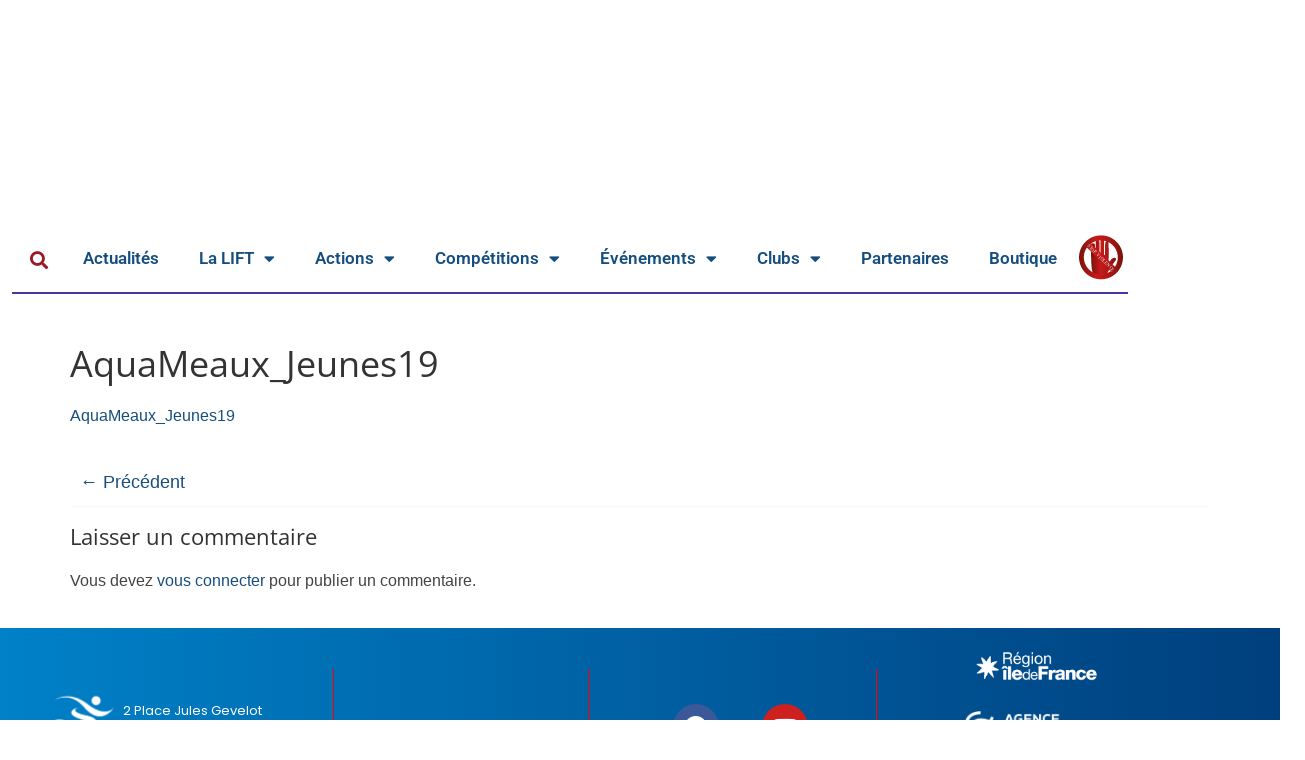

--- FILE ---
content_type: text/css
request_url: https://idftriathlon.com/wp-content/uploads/elementor/css/post-16144.css?ver=1768992290
body_size: 1548
content:
.elementor-16144 .elementor-element.elementor-element-5ef9aaa > .elementor-background-overlay{background-color:#FFFFFF;opacity:0;transition:background 0.3s, border-radius 0.3s, opacity 0.3s;}.elementor-16144 .elementor-element.elementor-element-5ef9aaa > .elementor-container{min-height:253px;}.elementor-16144 .elementor-element.elementor-element-5ef9aaa .elementor-background-slideshow__slide__image{background-size:cover;background-position:center center;}.elementor-16144 .elementor-element.elementor-element-5ef9aaa{transition:background 0.3s, border 0.3s, border-radius 0.3s, box-shadow 0.3s;margin-top:0px;margin-bottom:0px;padding:0px 0px 0px 0px;}.elementor-16144 .elementor-element.elementor-element-cb30696 > .elementor-element-populated{transition:background 0.3s, border 0.3s, border-radius 0.3s, box-shadow 0.3s;margin:0px 0px 0px 0px;--e-column-margin-right:0px;--e-column-margin-left:0px;padding:0px 0px 0px 0px;}.elementor-16144 .elementor-element.elementor-element-cb30696 > .elementor-element-populated > .elementor-background-overlay{transition:background 0.3s, border-radius 0.3s, opacity 0.3s;}.elementor-16144 .elementor-element.elementor-element-7ad018e > .elementor-widget-container{margin:0px 0px 0px 0px;padding:0px 0px 0px 0px;}body:not(.rtl) .elementor-16144 .elementor-element.elementor-element-7ad018e{left:25px;}body.rtl .elementor-16144 .elementor-element.elementor-element-7ad018e{right:25px;}.elementor-16144 .elementor-element.elementor-element-7ad018e{top:-238px;}.elementor-16144 .elementor-element.elementor-element-7ad018e img{width:997px;max-width:1000px;height:193px;}.elementor-16144 .elementor-element.elementor-element-3d0cd84 .elementor-heading-title{color:#003D7C;}.elementor-16144 .elementor-element.elementor-element-3d0cd84{color:#003D7C;margin-top:-38px;margin-bottom:-16px;padding:-0px -0px -0px -0px;}.elementor-16144 .elementor-element.elementor-element-3d0cd84 > .elementor-container{text-align:center;}.elementor-16144 .elementor-element.elementor-element-411de38 > .elementor-element-populated{border-style:none;}.elementor-16144 .elementor-element.elementor-element-ce4a53a{width:auto;max-width:auto;--e-nav-menu-horizontal-menu-item-margin:calc( 0px / 2 );}.elementor-16144 .elementor-element.elementor-element-ce4a53a > .elementor-widget-container{margin:10px -249px 0px 53px;}.elementor-16144 .elementor-element.elementor-element-ce4a53a .elementor-nav-menu .elementor-item{font-family:"Roboto", Sans-serif;font-size:17px;font-weight:600;}.elementor-16144 .elementor-element.elementor-element-ce4a53a .elementor-nav-menu--main:not(.e--pointer-framed) .elementor-item:before,
					.elementor-16144 .elementor-element.elementor-element-ce4a53a .elementor-nav-menu--main:not(.e--pointer-framed) .elementor-item:after{background-color:#016EB5;}.elementor-16144 .elementor-element.elementor-element-ce4a53a .e--pointer-framed .elementor-item:before,
					.elementor-16144 .elementor-element.elementor-element-ce4a53a .e--pointer-framed .elementor-item:after{border-color:#016EB5;}.elementor-16144 .elementor-element.elementor-element-ce4a53a .e--pointer-framed .elementor-item:before{border-width:0px;}.elementor-16144 .elementor-element.elementor-element-ce4a53a .e--pointer-framed.e--animation-draw .elementor-item:before{border-width:0 0 0px 0px;}.elementor-16144 .elementor-element.elementor-element-ce4a53a .e--pointer-framed.e--animation-draw .elementor-item:after{border-width:0px 0px 0 0;}.elementor-16144 .elementor-element.elementor-element-ce4a53a .e--pointer-framed.e--animation-corners .elementor-item:before{border-width:0px 0 0 0px;}.elementor-16144 .elementor-element.elementor-element-ce4a53a .e--pointer-framed.e--animation-corners .elementor-item:after{border-width:0 0px 0px 0;}.elementor-16144 .elementor-element.elementor-element-ce4a53a .e--pointer-underline .elementor-item:after,
					 .elementor-16144 .elementor-element.elementor-element-ce4a53a .e--pointer-overline .elementor-item:before,
					 .elementor-16144 .elementor-element.elementor-element-ce4a53a .e--pointer-double-line .elementor-item:before,
					 .elementor-16144 .elementor-element.elementor-element-ce4a53a .e--pointer-double-line .elementor-item:after{height:0px;}.elementor-16144 .elementor-element.elementor-element-ce4a53a .elementor-nav-menu--main:not(.elementor-nav-menu--layout-horizontal) .elementor-nav-menu > li:not(:last-child){margin-bottom:0px;}.elementor-16144 .elementor-element.elementor-element-ce4a53a .elementor-nav-menu--dropdown a, .elementor-16144 .elementor-element.elementor-element-ce4a53a .elementor-menu-toggle{color:#FFFFFF;fill:#FFFFFF;}.elementor-16144 .elementor-element.elementor-element-ce4a53a .elementor-nav-menu--dropdown{background-color:#016EB5;}.elementor-16144 .elementor-element.elementor-element-ce4a53a .elementor-nav-menu--dropdown a:hover,
					.elementor-16144 .elementor-element.elementor-element-ce4a53a .elementor-nav-menu--dropdown a:focus,
					.elementor-16144 .elementor-element.elementor-element-ce4a53a .elementor-nav-menu--dropdown a.elementor-item-active,
					.elementor-16144 .elementor-element.elementor-element-ce4a53a .elementor-nav-menu--dropdown a.highlighted{background-color:#1076B9;}.elementor-16144 .elementor-element.elementor-element-ce4a53a .elementor-nav-menu--dropdown a.elementor-item-active{background-color:#016EB5;}.elementor-16144 .elementor-element.elementor-element-ce4a53a .elementor-nav-menu--dropdown .elementor-item, .elementor-16144 .elementor-element.elementor-element-ce4a53a .elementor-nav-menu--dropdown  .elementor-sub-item{font-family:"Roboto", Sans-serif;}.elementor-16144 .elementor-element.elementor-element-a9c2cf3{width:var( --container-widget-width, 31% );max-width:31%;--container-widget-width:31%;--container-widget-flex-grow:0;}.elementor-16144 .elementor-element.elementor-element-a9c2cf3 > .elementor-widget-container{margin:-53px -772px -3px -3px;}.elementor-16144 .elementor-element.elementor-element-a9c2cf3 .elementor-icon-wrapper{text-align:end;}.elementor-16144 .elementor-element.elementor-element-a9c2cf3 .elementor-icon{font-size:56px;}.elementor-16144 .elementor-element.elementor-element-a9c2cf3 .elementor-icon svg{height:56px;}.elementor-16144 .elementor-element.elementor-element-429824c{--divider-border-style:solid;--divider-color:#4337A3;--divider-border-width:2.1px;}.elementor-16144 .elementor-element.elementor-element-429824c > .elementor-widget-container{margin:2px 2px 2px 2px;}.elementor-16144 .elementor-element.elementor-element-429824c .elementor-divider-separator{width:100%;}.elementor-16144 .elementor-element.elementor-element-429824c .elementor-divider{padding-block-start:2px;padding-block-end:2px;}.elementor-16144 .elementor-element.elementor-element-e888115 .hfe-input-focus .hfe-search-icon-toggle input[type=search]{width:82px;}.elementor-16144 .elementor-element.elementor-element-e888115 .hfe-search-icon-toggle input[type=search]{padding:0 calc( 18px / 2);}.elementor-16144 .elementor-element.elementor-element-e888115 .hfe-search-icon-toggle i.fa-search:before{font-size:18px;}.elementor-16144 .elementor-element.elementor-element-e888115 .hfe-search-icon-toggle i.fa-search, .elementor-16144 .elementor-element.elementor-element-e888115 .hfe-search-icon-toggle{width:18px;}.elementor-16144 .elementor-element.elementor-element-e888115{width:var( --container-widget-width, 17% );max-width:17%;--container-widget-width:17%;--container-widget-flex-grow:0;}.elementor-16144 .elementor-element.elementor-element-e888115 > .elementor-widget-container{margin:-77px 142px 0px -10px;padding:0px 0px 0px 0px;}.elementor-16144 .elementor-element.elementor-element-e888115 .hfe-input-focus .hfe-search-form__input:focus{background-color:#ededed;}.elementor-16144 .elementor-element.elementor-element-e888115 .hfe-input-focus .hfe-search-icon-toggle .hfe-search-form__input{border-style:none;border-radius:16px;}.elementor-16144 .elementor-element.elementor-element-e888115 .hfe-search-icon-toggle i{color:#9A1A28;border-color:#9A1A28;fill:#9A1A28;}@media(min-width:768px){.elementor-16144 .elementor-element.elementor-element-cb30696{width:100%;}}@media(max-width:1024px){.elementor-16144 .elementor-element.elementor-element-5ef9aaa > .elementor-container{min-height:130px;}body:not(.rtl) .elementor-16144 .elementor-element.elementor-element-7ad018e{left:6px;}body.rtl .elementor-16144 .elementor-element.elementor-element-7ad018e{right:6px;}.elementor-16144 .elementor-element.elementor-element-7ad018e{top:-124px;}.elementor-16144 .elementor-element.elementor-element-7ad018e img{height:86px;}.elementor-16144 .elementor-element.elementor-element-ce4a53a > .elementor-widget-container{margin:0px 0px 0px 5px;}.elementor-16144 .elementor-element.elementor-element-ce4a53a .elementor-nav-menu .elementor-item{font-size:13px;}.elementor-16144 .elementor-element.elementor-element-e888115 > .elementor-widget-container{margin:-178px 75px -4px -10px;}}@media(max-width:767px){.elementor-16144 .elementor-element.elementor-element-5ef9aaa > .elementor-container{min-height:63px;}body:not(.rtl) .elementor-16144 .elementor-element.elementor-element-7ad018e{left:-3px;}body.rtl .elementor-16144 .elementor-element.elementor-element-7ad018e{right:-3px;}.elementor-16144 .elementor-element.elementor-element-7ad018e{top:-58px;}.elementor-16144 .elementor-element.elementor-element-7ad018e img{height:39px;}.elementor-16144 .elementor-element.elementor-element-ce4a53a > .elementor-widget-container{margin:24px -16px 0px 7px;}.elementor-16144 .elementor-element.elementor-element-ce4a53a .elementor-nav-menu .elementor-item{font-size:7px;}.elementor-16144 .elementor-element.elementor-element-ce4a53a .e--pointer-framed .elementor-item:before{border-width:0px;}.elementor-16144 .elementor-element.elementor-element-ce4a53a .e--pointer-framed.e--animation-draw .elementor-item:before{border-width:0 0 0px 0px;}.elementor-16144 .elementor-element.elementor-element-ce4a53a .e--pointer-framed.e--animation-draw .elementor-item:after{border-width:0px 0px 0 0;}.elementor-16144 .elementor-element.elementor-element-ce4a53a .e--pointer-framed.e--animation-corners .elementor-item:before{border-width:0px 0 0 0px;}.elementor-16144 .elementor-element.elementor-element-ce4a53a .e--pointer-framed.e--animation-corners .elementor-item:after{border-width:0 0px 0px 0;}.elementor-16144 .elementor-element.elementor-element-ce4a53a .e--pointer-underline .elementor-item:after,
					 .elementor-16144 .elementor-element.elementor-element-ce4a53a .e--pointer-overline .elementor-item:before,
					 .elementor-16144 .elementor-element.elementor-element-ce4a53a .e--pointer-double-line .elementor-item:before,
					 .elementor-16144 .elementor-element.elementor-element-ce4a53a .e--pointer-double-line .elementor-item:after{height:0px;}.elementor-16144 .elementor-element.elementor-element-ce4a53a .elementor-nav-menu--main .elementor-item{padding-left:1px;padding-right:1px;padding-top:1px;padding-bottom:1px;}.elementor-16144 .elementor-element.elementor-element-ce4a53a{--e-nav-menu-horizontal-menu-item-margin:calc( 11px / 2 );}.elementor-16144 .elementor-element.elementor-element-ce4a53a .elementor-nav-menu--main:not(.elementor-nav-menu--layout-horizontal) .elementor-nav-menu > li:not(:last-child){margin-bottom:11px;}.elementor-16144 .elementor-element.elementor-element-ce4a53a .elementor-nav-menu--dropdown .elementor-item, .elementor-16144 .elementor-element.elementor-element-ce4a53a .elementor-nav-menu--dropdown  .elementor-sub-item{font-size:7px;}.elementor-16144 .elementor-element.elementor-element-ce4a53a .elementor-nav-menu--dropdown a{padding-left:2px;padding-right:2px;padding-top:2px;padding-bottom:2px;}.elementor-16144 .elementor-element.elementor-element-ce4a53a .elementor-nav-menu--main > .elementor-nav-menu > li > .elementor-nav-menu--dropdown, .elementor-16144 .elementor-element.elementor-element-ce4a53a .elementor-nav-menu__container.elementor-nav-menu--dropdown{margin-top:0px !important;}.elementor-16144 .elementor-element.elementor-element-429824c > .elementor-widget-container{margin:-10px 0px -8px 0px;}.elementor-16144 .elementor-element.elementor-element-e888115 .hfe-input-focus .hfe-search-icon-toggle input[type=search]{width:152px;}.elementor-16144 .elementor-element.elementor-element-e888115 .hfe-search-icon-toggle input[type=search]{padding:0 calc( 9px / 2);}.elementor-16144 .elementor-element.elementor-element-e888115 .hfe-search-icon-toggle i.fa-search:before{font-size:9px;}.elementor-16144 .elementor-element.elementor-element-e888115 .hfe-search-icon-toggle i.fa-search, .elementor-16144 .elementor-element.elementor-element-e888115 .hfe-search-icon-toggle{width:9px;}.elementor-16144 .elementor-element.elementor-element-e888115 > .elementor-widget-container{margin:-81px -325px -51px -7px;}.elementor-16144 .elementor-element.elementor-element-e888115 input[type="search"].hfe-search-form__input,.elementor-16144 .elementor-element.elementor-element-e888115 .hfe-search-icon-toggle{font-size:8px;}}/* Start custom CSS for section, class: .elementor-element-5ef9aaa */a : active{
    "https://preprod.idftriathlon.com/"
}/* End custom CSS */

--- FILE ---
content_type: text/css
request_url: https://idftriathlon.com/wp-content/uploads/elementor/css/post-13630.css?ver=1768992290
body_size: 1239
content:
.elementor-13630 .elementor-element.elementor-element-674e62b:not(.elementor-motion-effects-element-type-background), .elementor-13630 .elementor-element.elementor-element-674e62b > .elementor-motion-effects-container > .elementor-motion-effects-layer{background-color:transparent;background-image:linear-gradient(90deg, #0081C8 0%, #003F7D 100%);}.elementor-13630 .elementor-element.elementor-element-674e62b > .elementor-container{min-height:262px;}.elementor-13630 .elementor-element.elementor-element-674e62b{transition:background 0.3s, border 0.3s, border-radius 0.3s, box-shadow 0.3s;}.elementor-13630 .elementor-element.elementor-element-674e62b > .elementor-background-overlay{transition:background 0.3s, border-radius 0.3s, opacity 0.3s;}.elementor-13630 .elementor-element.elementor-element-bef18d4 > .elementor-widget-container{margin:27px -18px 31px -35px;}.elementor-13630 .elementor-element.elementor-element-e660a53{width:var( --container-widget-width, 161.1% );max-width:161.1%;--container-widget-width:161.1%;--container-widget-flex-grow:0;font-family:"Poppins", Sans-serif;font-size:13px;color:#FFFFFF;}.elementor-13630 .elementor-element.elementor-element-e660a53 > .elementor-widget-container{margin:23px 0px -33px 0px;}.elementor-13630 .elementor-element.elementor-element-d4afadc{width:var( --container-widget-width, 8.571% );max-width:8.571%;--container-widget-width:8.571%;--container-widget-flex-grow:0;}.elementor-13630 .elementor-element.elementor-element-f6dfb49{width:var( --container-widget-width, 88.76% );max-width:88.76%;--container-widget-width:88.76%;--container-widget-flex-grow:0;text-align:justify;font-family:"Poppins", Sans-serif;font-size:12px;color:#FFFFFF;}.elementor-13630 .elementor-element.elementor-element-f6dfb49 > .elementor-widget-container{margin:0px 0px 0px 0px;}.elementor-13630 .elementor-element.elementor-element-c487578{width:var( --container-widget-width, 98.133% );max-width:98.133%;--container-widget-width:98.133%;--container-widget-flex-grow:0;text-align:justify;font-family:"Poppins", Sans-serif;font-size:12px;color:#FFFFFF;}.elementor-13630 .elementor-element.elementor-element-c487578 > .elementor-widget-container{margin:-137px -147px 0px 146px;}.elementor-13630 .elementor-element.elementor-element-945441f{width:var( --container-widget-width, 99.057% );max-width:99.057%;--container-widget-width:99.057%;--container-widget-flex-grow:0;}.elementor-13630 .elementor-element.elementor-element-945441f > .elementor-widget-container{margin:0px -28px 0px 61px;}.elementor-13630 .elementor-element.elementor-element-49f7bc4 > .elementor-element-populated{margin:-18px -18px -18px -18px;--e-column-margin-right:-18px;--e-column-margin-left:-18px;}.elementor-13630 .elementor-element.elementor-element-af9159b{--grid-template-columns:repeat(0, auto);width:var( --container-widget-width, 961px );max-width:961px;--container-widget-width:961px;--container-widget-flex-grow:0;--icon-size:23px;--grid-column-gap:39px;--grid-row-gap:0px;}.elementor-13630 .elementor-element.elementor-element-af9159b .elementor-widget-container{text-align:center;}.elementor-13630 .elementor-element.elementor-element-af9159b > .elementor-widget-container{margin:9px 0px 9px -22px;}.elementor-13630 .elementor-element.elementor-element-ea4546a{--grid-template-columns:repeat(0, auto);width:var( --container-widget-width, 961px );max-width:961px;--container-widget-width:961px;--container-widget-flex-grow:0;--icon-size:23px;--grid-column-gap:39px;--grid-row-gap:0px;}.elementor-13630 .elementor-element.elementor-element-ea4546a .elementor-widget-container{text-align:center;}.elementor-13630 .elementor-element.elementor-element-ea4546a > .elementor-widget-container{margin:9px 0px 9px -21px;}.elementor-13630 .elementor-element.elementor-element-3ced171{width:var( --container-widget-width, 45.315% );max-width:45.315%;--container-widget-width:45.315%;--container-widget-flex-grow:0;}.elementor-13630 .elementor-element.elementor-element-3ced171 > .elementor-widget-container{margin:22px 22px 22px 22px;}.elementor-13630 .elementor-element.elementor-element-c366e3a > .elementor-widget-wrap > .elementor-widget:not(.elementor-widget__width-auto):not(.elementor-widget__width-initial):not(:last-child):not(.elementor-absolute){margin-block-end:: -1px;}.elementor-13630 .elementor-element.elementor-element-c366e3a > .elementor-element-populated{margin:-1px 28px -11px 0px;--e-column-margin-right:28px;--e-column-margin-left:0px;padding:0px 0px 0px 0px;}.elementor-13630 .elementor-element.elementor-element-1c0cfa6{width:var( --container-widget-width, 128.943% );max-width:128.943%;--container-widget-width:128.943%;--container-widget-flex-grow:0;}.elementor-13630 .elementor-element.elementor-element-1c0cfa6 > .elementor-widget-container{margin:0px -27px 0px 0px;}.elementor-13630 .elementor-element.elementor-element-5e984e1{width:var( --container-widget-width, 115.995% );max-width:115.995%;--container-widget-width:115.995%;--container-widget-flex-grow:0;}.elementor-13630 .elementor-element.elementor-element-5e984e1 img{width:100%;}.elementor-13630 .elementor-element.elementor-element-555b14d{transition:background 0.3s, border 0.3s, border-radius 0.3s, box-shadow 0.3s;}.elementor-13630 .elementor-element.elementor-element-555b14d > .elementor-background-overlay{transition:background 0.3s, border-radius 0.3s, opacity 0.3s;}.elementor-13630 .elementor-element.elementor-element-745bb90 > .elementor-widget-container{margin:-3px -10px -24px -10px;}.elementor-13630 .elementor-element.elementor-element-745bb90{text-align:center;font-family:"Poppins", Sans-serif;color:#FFFFFF;}@media(max-width:1024px){.elementor-13630 .elementor-element.elementor-element-bef18d4 > .elementor-widget-container{margin:0px -38px 0px 0px;}.elementor-13630 .elementor-element.elementor-element-2cc9ca1 > .elementor-element-populated{margin:0px 0px 0px 33px;--e-column-margin-right:0px;--e-column-margin-left:33px;}.elementor-13630 .elementor-element.elementor-element-d4afadc > .elementor-widget-container{margin:0px 0px 0px 64px;}.elementor-13630 .elementor-element.elementor-element-f6dfb49 > .elementor-widget-container{margin:0px -50px 0px 70px;}.elementor-13630 .elementor-element.elementor-element-3ced171 > .elementor-widget-container{margin:0px 11px 0px -37px;}.elementor-13630 .elementor-element.elementor-element-c366e3a > .elementor-element-populated{margin:0px 0px 0px -38px;--e-column-margin-right:0px;--e-column-margin-left:-38px;}}@media(min-width:768px){.elementor-13630 .elementor-element.elementor-element-d6a2c8a{width:9.956%;}.elementor-13630 .elementor-element.elementor-element-2cc9ca1{width:18.404%;}.elementor-13630 .elementor-element.elementor-element-7ea721c{width:3.008%;}.elementor-13630 .elementor-element.elementor-element-38843d4{width:14%;}.elementor-13630 .elementor-element.elementor-element-e77a037{width:15.632%;}.elementor-13630 .elementor-element.elementor-element-49f7bc4{width:13%;}.elementor-13630 .elementor-element.elementor-element-66d3197{width:10.5%;}.elementor-13630 .elementor-element.elementor-element-c366e3a{width:13%;}}@media(max-width:767px){.elementor-13630 .elementor-element.elementor-element-d6a2c8a{width:12%;}.elementor-13630 .elementor-element.elementor-element-2cc9ca1{width:20%;}.elementor-13630 .elementor-element.elementor-element-e660a53{width:var( --container-widget-width, 92.306px );max-width:92.306px;--container-widget-width:92.306px;--container-widget-flex-grow:0;font-size:8px;}.elementor-13630 .elementor-element.elementor-element-e660a53 > .elementor-widget-container{margin:-15px 0px -25px -39px;}.elementor-13630 .elementor-element.elementor-element-7ea721c{width:2%;}.elementor-13630 .elementor-element.elementor-element-7ea721c > .elementor-element-populated{margin:0px 0px 0px 42px;--e-column-margin-right:0px;--e-column-margin-left:42px;}.elementor-13630 .elementor-element.elementor-element-d4afadc > .elementor-widget-container{margin:0px 0px 0px 0px;}.elementor-13630 .elementor-element.elementor-element-38843d4{width:20%;}.elementor-13630 .elementor-element.elementor-element-f6dfb49 > .elementor-widget-container{margin:-40px -62px 0px 55px;}.elementor-13630 .elementor-element.elementor-element-f6dfb49{font-size:8px;}.elementor-13630 .elementor-element.elementor-element-c487578 > .elementor-widget-container{margin:-131px -64px -119px 59px;}.elementor-13630 .elementor-element.elementor-element-c487578{font-size:8px;}.elementor-13630 .elementor-element.elementor-element-e77a037{width:2%;}.elementor-13630 .elementor-element.elementor-element-945441f > .elementor-widget-container{margin:-92px 0px -186px 50px;}.elementor-13630 .elementor-element.elementor-element-c366e3a{width:20%;}.elementor-13630 .elementor-element.elementor-element-c366e3a > .elementor-element-populated{margin:-235px 0px -78px 267px;--e-column-margin-right:0px;--e-column-margin-left:267px;}.elementor-13630 .elementor-element.elementor-element-c207762 > .elementor-widget-container{margin:0px 0px 0px -4px;}.elementor-13630 .elementor-element.elementor-element-c207762 img{max-width:83px;}.elementor-13630 .elementor-element.elementor-element-555b14d{margin-top:-40px;margin-bottom:0px;}.elementor-13630 .elementor-element.elementor-element-745bb90{font-size:11px;}}